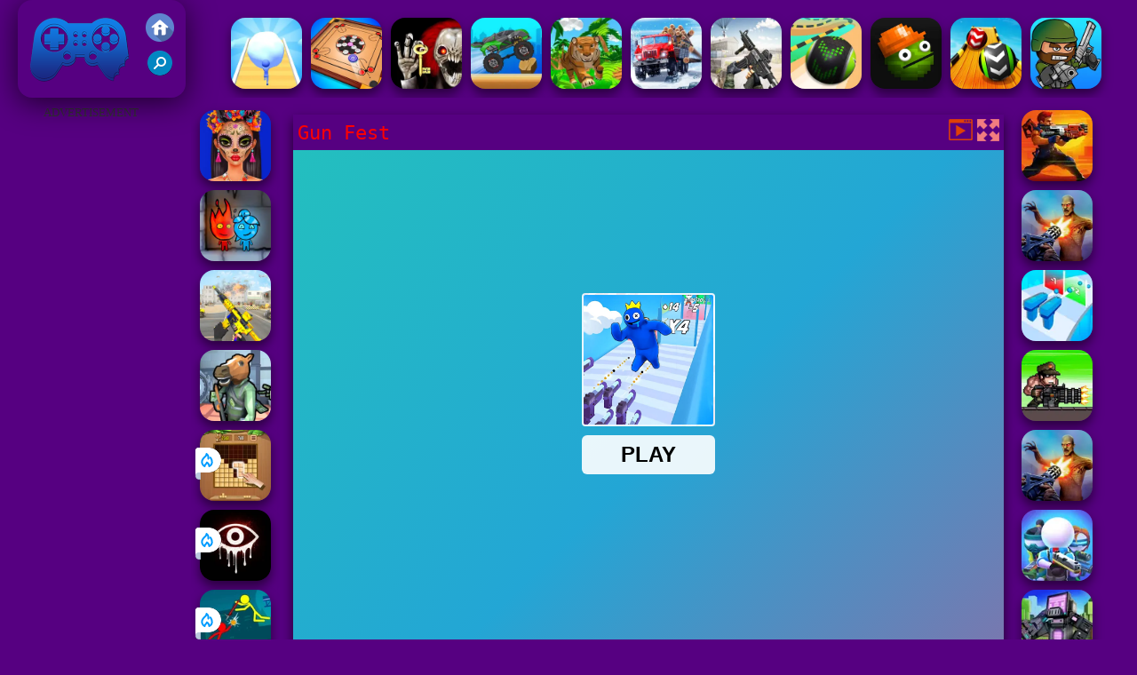

--- FILE ---
content_type: text/html; charset=UTF-8
request_url: https://www.gryfriv5.com/grazre/gun-fest
body_size: 10510
content:
<!DOCTYPE html><html lang="pl">
<head>
<meta http-equiv="Content-Type" content="text/html; charset=utf-8" />
<meta name="viewport" content="width=device-width" />
<meta http-equiv="x-dns-prefetch-control" content="on" />
<title>GUN FEST - Gry Friv 5</title><meta name="description" content="Graj w darmowe Gun Fest na GryFriv5.com. Gry Friv 5 mamy podobne gry: Get a cool gun, Offline FPS Royale, Sprunki, Dead Zone Adventure, !" /><meta name="keywords" content="Gun Fest, Friv Gun Fest, Darmowe Gun Fest, Friv 5, Gry Friv 5" /><meta property="og:title" content="Gun Fest  - Gry Friv 5" />
	<meta property="og:url" content="https://www.gryfriv5.com/grazre/gun-fest" />
	<meta property="og:type" content="webiste" />
	<meta property="og:image" content="https://www.gryfriv5.com/games/images/gun-fest.webp" />
	<meta property="article:tag" content="Gry Zręcznościowe" />
	<meta property="og:site_name" content="Gry Friv 5, Gry Online, Friv 5" />
	<meta property="og:description" content="Graj w darmowe Gun Fest na GryFriv5.com. Gry Friv 5 mamy podobne gry: Bleach Vs Naruto 2.6, Ramp Car Jumping, Venge.io, Dude Theft Auto, !" /><meta name="google-site-verification" content="bhc9KyUxNB4HFFiHljup5cLUcZUH7NslnEOCOOlYV3Y">
<script async src="https://pagead2.googlesyndication.com/pagead/js/adsbygoogle.js?client=ca-pub-8456640771941278"  crossorigin="anonymous"></script><script type="text/javascript">
SITE_URL = 'https://www.gryfriv5.com';
TEMPLATE_URL = '/templates/silk';
AD_COUNTDOWN = '15';
SEO_ON = '3';
USER_IS_ADMIN = '0';
COMMENT_POINTS = 10;
POST_POINTS = 10;
TOPIC_POINTS = 20;NEW_PMS = 0; NEW_FRS = 0; N_NEW_TOPIC = 0;ID = '6370';DELETE_FRIEND_CONFIRM = 'Are you sure you want to delete this friend?';UNFRIENDED = 'Friend removed';REQUEST_SENT = 'Request sent';CHALLENGE_A_FRIEND = 'Challenge a friend';CHALLENGE_SUBMITTED = 'Challenge sent';CHALLENGE_ANOTHER = 'Challenge another friend';GAME_FAVOURITE = 'Favourite';GAME_UNFAVOURITE = 'Unfavourite';FILL_IN_FORM = 'Please make sure you\'ve filled in the required fields';N_COMMENT_FAST = 'Please wait at least 60 seconds between comments';N_POINTS_EARNED1 = 'You earned';N_POINTS_EARNED2 = 'points';N_POINTS_EARNED_COMMENT = 'for posting a comment';N_ONE_NEW_PM = 'You have a new private message';N_MULTIPLE_NEW_PMS1 = 'You have';N_MULTIPLE_NEW_PMS2 = 'unread private messages';N_ONE_NEW_FR = 'You have a new friend request';N_MULTIPLE_NEW_FRS1 = 'You have';N_MULTIPLE_NEW_FRS2 = 'new friend requests';N_VIEW = 'View';window.setTimeout('GameAddPlay(6370)', 10000);
window.setTimeout('UserAddPlay()', 120000);
</script>
<script type="text/javascript" src="https://www.gryfriv5.com/includes/jquery-1.8.2.js"></script>
<script type="text/javascript" src="https://www.gryfriv5.com/includes/avarcade.js"></script>
<link rel="alternate" type="application/rss+xml" title="https://www.gryfriv5.com" href="https://www.gryfriv5.com/rss.php" />
<link rel="shortcut icon" href="https://www.gryfriv5.com/favicon.ico" type="image/x-icon" />
<link rel="icon" href="https://www.gryfriv5.com/favicon.ico" type="image/x-icon" />
<link rel="stylesheet" type="text/css" href="https://www.gryfriv5.com/templates/silk/style_viewgames.css" /><link rel="stylesheet" type="text/css" href="https://www.gryfriv5.com/templates/silk/phucviet_view.css" /><link rel="stylesheet" type="text/css" href="https://www.gryfriv5.com/templates/silk/cookieconsent.min.css" />
<link href="https://fonts.googleapis.com/css?family=Roboto|EB+Garamond|PT+Serif&display=swap" rel="stylesheet">
<!--java add from this-->
</head>
<body><div id="play"><div style="min-height: 90px;overflow:hidden;display: inline-block;">
<div class="header-game-logo"><div class="header-logo"><a href="https://www.gryfriv5.com/" title="Gry Friv 5"><img src="https://www.gryfriv5.com/templates/silk/images/logo.png">Gry Friv 5</a></div>
<div class="header-logo-search"><div class="home-mobile"><a href="https://www.gryfriv5.com/" title="Friv 5"><img src="https://www.gryfriv5.com/templates/silk/images/home-mobile.png"></a></div><div class="search-mobile"><button type="button" style="background: none;border: none;" id="myBtn1" class="butt1"><img src="https://www.gryfriv5.com/templates/silk/images/search-mobile.png"></button></div></div></div><div class="header-4" style="margin-bottom: 0px;margin-top: 10px;height: 100px;"><div class="home_game_image_featured"><a href="https://www.gryfriv5.com/grazre/wyscig-kuli-snieznej-w-3d" title="Wyścig Kuli Śnieżnej w 3D"><img class="home_game_image_featured_thum_image" src="https://www.gryfriv5.com/games/images/wyscig-kuli-snieznej-w-3d.webp" /><div class="title_game">Wyścig Kuli Śnieżnej w 3D</div></a></div><div class="home_game_image_featured"><a href="https://www.gryfriv5.com/grazre/carrom-pool" title="Carrom Pool"><img class="home_game_image_featured_thum_image" src="https://www.gryfriv5.com/games/images/carrom-pool.webp" /><div class="title_game">Carrom Pool</div></a></div><div class="home_game_image_featured"><a href="https://www.gryfriv5.com/graakc/ucieczka-duchow-3d" title="Ucieczka Duchów 3D"><img class="home_game_image_featured_thum_image" src="https://www.gryfriv5.com/games/images/ucieczka-duchow-3d.webp" /><div class="title_game">Ucieczka Duchów 3D</div></a></div><div class="home_game_image_featured"><a href="https://www.gryfriv5.com/grawys/szalona-jazda-ciezarowka" title="Szalona Jazda Ciężarówką"><img class="home_game_image_featured_thum_image" src="https://www.gryfriv5.com/games/images/szalona-jazda-ciezarowka.webp" /><div class="title_game">Szalona Jazda Ciężarówką</div></a></div><div class="home_game_image_featured"><a href="https://www.gryfriv5.com/graakc/hunting-simulator" title="Hunting Simulator"><img class="home_game_image_featured_thum_image" src="https://www.gryfriv5.com/games/images21/hunting-simulator.webp" /><div class="title_game">Hunting Simulator</div></a></div><div class="home_game_image_featured"><a href="https://www.gryfriv5.com/grawys/kierowca-ciezarowki-zasniezone-drogi" title="Kierowca ciezarowki Zasniezone drogi"><img class="home_game_image_featured_thum_image" src="https://www.gryfriv5.com/games/images21/kierowca-ciezarowki-zasniezone-drogi.webp" /><div class="title_game">Kierowca ciezarowki Zasniezone drogi</div></a></div><div class="home_game_image_featured"><a href="https://www.gryfriv5.com/graakc/command-strike-fps" title="Command Strike FPS"><img class="home_game_image_featured_thum_image" src="https://www.gryfriv5.com/games/images21/command-strike-fps.webp" /><div class="title_game">Command Strike FPS</div></a></div><div class="home_game_image_featured"><a href="https://www.gryfriv5.com/grawys/going-balls-adventure-2" title="Going Balls Adventure 2"><img class="home_game_image_featured_thum_image" src="https://www.gryfriv5.com/games/images2024/going-balls-adventure-2.webp" /><div class="title_game">Going Balls Adventure 2</div></a></div><div class="home_game_image_featured"><a href="https://www.gryfriv5.com/graakc/melon-sandbox" title="Melon Sandbox"><img class="home_game_image_featured_thum_image" src="https://www.gryfriv5.com/games/images2025/melon-sandbox.webp" /><div class="title_game">Melon Sandbox</div></a></div><div class="home_game_image_featured"><a href="https://www.gryfriv5.com/grawys/sky-balls-3d" title="Sky Balls 3D"><img class="home_game_image_featured_thum_image" src="https://www.gryfriv5.com/games/images/sky-balls-3d.webp" /><div class="title_game">Sky Balls 3D</div></a></div><div class="home_game_image_featured"><a href="https://www.gryfriv5.com/graakc/gry-imprezowe--bitwa-mini-strzelanek" title="Gry Imprezowe: Bitwa Mini Strzelanek"><img class="home_game_image_featured_thum_image" src="https://www.gryfriv5.com/games/images/gry-imprezowe--bitwa-mini-strzelanek.webp" /><div class="title_game">Gry Imprezowe: Bitwa Mini Strzelanek</div></a></div><div class="home_game_image_featured"><a href="https://www.gryfriv5.com/grastr/aod-art-of-defense-2" title="AOD - Art Of Defense"><img class="home_game_image_featured_thum_image" src="https://www.gryfriv5.com/games/images2025/aod-art-of-defense.webp" /><div class="title_game">AOD - Art Of Defense</div></a></div><div class="home_game_image_featured"><a href="https://www.gryfriv5.com/graakc/zombie-derby-2-2" title="Zombie Derby 2"><img class="home_game_image_featured_thum_image" src="https://www.gryfriv5.com/games/images2025/zombie-derby-2.webp" /><div class="title_game">Zombie Derby 2</div></a></div><div class="home_game_image_featured"><a href="https://www.gryfriv5.com/grawys/fall-friends-challenge" title="Fall Friends Challenge"><img class="home_game_image_featured_thum_image" src="https://www.gryfriv5.com/games/images/fall-friends-challenge.webp" /><div class="title_game">Fall Friends Challenge</div></a></div><div class="home_game_image_featured"><a href="https://www.gryfriv5.com/grawys/szalone-wyscigi-monster-truckow" title="Szalone Wyścigi Monster Trucków"><img class="home_game_image_featured_thum_image" src="https://www.gryfriv5.com/games/images/szalone-wyscigi-monster-truckow.webp" /><div class="title_game">Szalone Wyścigi Monster Trucków</div></a></div><div class="home_game_image_featured"><a href="https://www.gryfriv5.com/graakc/poppy-playtime-online-edition" title="Poppy Playtime Online Edition"><img class="home_game_image_featured_thum_image" src="https://www.gryfriv5.com/games/images21/poppy-playtime-online-edition.webp" /><div class="title_game">Poppy Playtime Online Edition</div></a></div><div class="home_game_image_featured"><a href="https://www.gryfriv5.com/graakc/stick-merge-halloween" title="Stick Merge Halloween"><img class="home_game_image_featured_thum_image" src="https://www.gryfriv5.com/games/images/stick-merge-halloween.webp" /><div class="title_game">Stick Merge Halloween</div></a></div><div class="home_game_image_featured"><a href="https://www.gryfriv5.com/graakc/strike-breakout" title="Strike Breakout"><img class="home_game_image_featured_thum_image" src="https://www.gryfriv5.com/games/images/strike-breakout.webp" /><div class="title_game">Strike Breakout</div></a></div></div></div>
<div id="content-game">
<div id="right-ads"><p style="text-align: center; color: #333; padding: 5px 0px 5px 0px; font-size: 13px;">ADVERTISEMENT</p>
<script async src="https://pagead2.googlesyndication.com/pagead/js/adsbygoogle.js?client=ca-pub-8456640771941278"
     crossorigin="anonymous"></script>
<!-- 160x600 -->
<ins class="adsbygoogle"
     style="display:inline-block;width:160px;height:600px"
     data-ad-client="ca-pub-8456640771941278"
     data-ad-slot="5639107740"></ins>
<script>
     (adsbygoogle = window.adsbygoogle || []).push({});
</script></div>		   
<div id="panel-left"><div class="keyboard"><div class="home_game_image_featured"><a href="https://www.gryfriv5.com/gradzi/halloween-makeup-trends" title="Halloween Makeup Trends"><img class="home_game_image_featured_thum_image" src="https://www.gryfriv5.com/games/images/halloween-makeup-trends.webp" /><div class="title_game">Halloween Makeup Trends</div></a></div><div class="home_game_image_featured"><a href="https://www.gryfriv5.com/grazre/fireboy-watergirl-6--fairy-tales" title="Fireboy & Watergirl 6: Fairy Tales"><img class="home_game_image_featured_thum_image" src="https://www.gryfriv5.com/games/images21/fireboy-&-watergirl-6-fairy-tales.webp" /><div class="title_game">Fireboy & Watergirl 6: Fairy Tales</div></a></div><div class="home_game_image_featured"><a href="https://www.gryfriv5.com/graakc/gry-strzelankowe-z-uzyciem-broni-palnej-w-3d" title="Gry Strzelankowe z Użyciem Broni Palnej w 3D"><img class="home_game_image_featured_thum_image" src="https://www.gryfriv5.com/games/images/gry-strzelankowe-z-uzyciem-broni-palnej-w-3d.webp" /><div class="title_game">Gry Strzelankowe z Użyciem Broni Palnej w 3D</div></a></div><div class="home_game_image_featured"><a href="https://www.gryfriv5.com/graakc/bank-robbery" title="Bank robbery"><img class="home_game_image_featured_thum_image" src="https://www.gryfriv5.com/games/images21/bank-robbery.webp" /><div class="title_game">Bank robbery</div></a></div><div class="home_game_image_featured"><a href="https://www.gryfriv5.com/gralog/sudoku-block-puzzle" title="Sudoku Block Puzzle"><img class="home_game_image_featured_thum_image" src="https://www.gryfriv5.com/games/images2026/sudoku-block-puzzle.webp" alt="Sudoku Block Puzzle"><div class="title_game">Sudoku Block Puzzle</div><div class="icon-news"></div></a></div><div class="home_game_image_featured"><a href="https://www.gryfriv5.com/graakc/horror-eye" title="Horror Eye"><img class="home_game_image_featured_thum_image" src="https://www.gryfriv5.com/games/images2026/horror-eye.webp" alt="Horror Eye"><div class="title_game">Horror Eye</div><div class="icon-news"></div></a></div><div class="home_game_image_featured"><a href="https://www.gryfriv5.com/graakc/stick-arena-stickmen" title="Stick Arena: Stickmen"><img class="home_game_image_featured_thum_image" src="https://www.gryfriv5.com/games/images2026/stick-arena-stickmen.webp" alt="Stick Arena: Stickmen"><div class="title_game">Stick Arena: Stickmen</div><div class="icon-news"></div></a></div></div></div>		
<div id="panel-center" style="width: max-content;"><div id="top-panel-center"><div class="titulogame"><span><h1>Gun Fest</h1></span></div>    <div class="first" style="float: right;margin-top: 5px;margin-right: 5px;"><a id="toggle_fullscreen" style="background: none;border: none;"><img src="https://www.gryfriv5.com/templates/silk/images/full-screen.png"></a></div><div class="first" style="float: right;margin-top: 5px;margin-right: 5px;"><button type="button" style="background: none;border: none;" class="butt1"><img src="https://www.gryfriv5.com/templates/silk/images/video-friv.png"></button></div></div>
<div id="conteiner-panel-center"><div id="ava-game_container"><iframe src="https://html5.gamedistribution.com/7fcc0f45dca04a3891bc739a90686b31/?gd_sdk_referrer_url=https://www.gryfriv5.com/grazre/gun-fest" width="800" height="600" allowtransparency="true" frameborder="0" marginwidth="0" marginheight="0" scrolling="no" id="fullscreen"></iframe></div></div></div>		
<div class="home_game_image_featured"><a href="https://www.gryfriv5.com/graakc/gun-metal-war-2d-mobile" title="Gun Metal War 2D Mobile"><img class="home_game_image_featured_thum_image" src="https://www.gryfriv5.com/games/images21/gun-metal-war-2d-mobile.webp" /><div class="title_game">Gun Metal War 2D Mobile</div></a></div><div class="home_game_image_featured"><a href="https://www.gryfriv5.com/graakc/gun-war-z1" title="Gun War Z1"><img class="home_game_image_featured_thum_image" src="https://www.gryfriv5.com/games/images/gun-war-z1.webp" /><div class="title_game">Gun War Z1</div></a></div><div class="home_game_image_featured"><a href="https://www.gryfriv5.com/grastr/gun-evolution" title="Gun Evolution"><img class="home_game_image_featured_thum_image" src="https://www.gryfriv5.com/games/images/gun-evolution.webp" /><div class="title_game">Gun Evolution</div></a></div><div class="home_game_image_featured"><a href="https://www.gryfriv5.com/graakc/metal-guns-fury-beat-em-up" title="Metal Guns Fury Beat Em Up"><img class="home_game_image_featured_thum_image" src="https://www.gryfriv5.com/games/images21/metal-guns-fury-beat-em-up.webp" /><div class="title_game">Metal Guns Fury Beat Em Up</div></a></div><div class="home_game_image_featured"><a href="https://www.gryfriv5.com/graakc/gun-war-z-2" title="Gun War Z 2"><img class="home_game_image_featured_thum_image" src="https://www.gryfriv5.com/games/images/gun-war-z-2.webp" /><div class="title_game">Gun War Z 2</div></a></div><div class="home_game_image_featured"><a href="https://www.gryfriv5.com/grazre/gun-brothers" title="Gun Brothers"><img class="home_game_image_featured_thum_image" src="https://www.gryfriv5.com/games/images21/gun-brothers.webp" /><div class="title_game">Gun Brothers</div></a></div><div class="home_game_image_featured"><a href="https://www.gryfriv5.com/graakc/war-of-gun" title="War Of Gun"><img class="home_game_image_featured_thum_image" src="https://www.gryfriv5.com/games/images/war-of-gun.webp" /><div class="title_game">War Of Gun</div></a></div><div class="home_game_image_featured"><a href="https://www.gryfriv5.com/graakc/gun-of-janissary" title="Gun of Janissary"><img class="home_game_image_featured_thum_image" src="https://www.gryfriv5.com/games/images21/gun-of-janissary.webp" /><div class="title_game">Gun of Janissary</div></a></div><div class="home_game_image_featured"><a href="https://www.gryfriv5.com/grastr/squirt-gun-war" title="Squirt Gun War"><img class="home_game_image_featured_thum_image" src="https://www.gryfriv5.com/games/images21/squirt-gun-war.webp" /><div class="title_game">Squirt Gun War</div></a></div><div class="home_game_image_featured"><a href="https://www.gryfriv5.com/grawys/grand-extreme-racing" title="Grand Extreme Racing"><img class="home_game_image_featured_thum_image" src="https://www.gryfriv5.com/games/images21/grand-extreme-racing.webp" alt="Grand Extreme Racing"><div class="title_game">Grand Extreme Racing</div></a></div><div class="home_game_image_featured"><a href="https://www.gryfriv5.com/gralog/vegamix-da-vinci-puzzles" title="VegaMix Da Vinci Puzzles"><img class="home_game_image_featured_thum_image" src="https://www.gryfriv5.com/games/images2026/vegamix-da-vinci-puzzles.webp" alt="VegaMix Da Vinci Puzzles"><div class="title_game">VegaMix Da Vinci Puzzles</div></a></div><div class="home_game_image_featured"><a href="https://www.gryfriv5.com/grawys/crazy-tunnel" title="Crazy Tunnel"><img class="home_game_image_featured_thum_image" src="https://www.gryfriv5.com/games/images2026/crazy-tunnel.webp" alt="Crazy Tunnel"><div class="title_game">Crazy Tunnel</div></a></div><div class="home_game_image_featured"><a href="https://www.gryfriv5.com/graakc/99-nights-in-the-forest-horror-multiplayer" title="99 Nights in the Forest - Horror Multiplayer"><img class="home_game_image_featured_thum_image" src="https://www.gryfriv5.com/games/images2026/99-nights-in-the-forest-horror-multiplayer.webp" alt="99 Nights in the Forest - Horror Multiplayer"><div class="title_game">99 Nights in the Forest - Horror Multiplayer</div></a></div><div class="home_game_image_featured"><a href="https://www.gryfriv5.com/grawys/challenger-city-driver" title="Challenger City Driver"><img class="home_game_image_featured_thum_image" src="https://www.gryfriv5.com/games/images2026/challenger-city-driver.webp" alt="Challenger City Driver"><div class="title_game">Challenger City Driver</div></a></div><div class="home_game_image_featured"><a href="https://www.gryfriv5.com/gralog/arrow-escape-puzzle" title="Arrow Escape: Puzzle"><img class="home_game_image_featured_thum_image" src="https://www.gryfriv5.com/games/images2026/arrow-escape-puzzle.webp" alt="Arrow Escape: Puzzle"><div class="title_game">Arrow Escape: Puzzle</div></a></div><div class="home_game_image_featured"><a href="https://www.gryfriv5.com/graakc/granny-in-five-nights-redemption" title="Granny in Five Nights Redemption"><img class="home_game_image_featured_thum_image" src="https://www.gryfriv5.com/games/images2026/granny-in-five-nights-redemption.webp" alt="Granny in Five Nights Redemption"><div class="title_game">Granny in Five Nights Redemption</div></a></div><div class="home_game_image_featured" id="header-game1-left" style="margin-top:20px;"><p style="text-align: center; color: #333; padding: 5px 0px 5px 0px; font-size: 13px;">ADVERTISEMENT</p>
<script async src="https://pagead2.googlesyndication.com/pagead/js/adsbygoogle.js?client=ca-pub-8456640771941278"
     crossorigin="anonymous"></script>
<!-- 336x250 -->
<ins class="adsbygoogle"
     style="display:block"
     data-ad-client="ca-pub-8456640771941278"
     data-ad-slot="3174378891"
     data-ad-format="auto"
     data-full-width-responsive="true"></ins>
<script>
     (adsbygoogle = window.adsbygoogle || []).push({});
</script></div><div class="home_game_image_featured"><a href="https://www.gryfriv5.com/grazre/worms-zone-a-slithery-snake" title="Worms Zone a Slithery Snake"><img class="home_game_image_featured_thum_image" src="https://www.gryfriv5.com/games/images/worms-zone-a-slithery-snake.webp" alt="Worms Zone a Slithery Snake"><div class="title_game">Worms Zone a Slithery Snake</div></a></div><div class="home_game_image_featured"><a href="https://www.gryfriv5.com/grastr/bloxd-io-2" title="Bloxd.io 2"><img class="home_game_image_featured_thum_image" src="https://www.gryfriv5.com/games/images2024/bloxd-io-2.webp" alt="Bloxd.io 2"><div class="title_game">Bloxd.io 2</div></a></div><div class="home_game_image_featured"><a href="https://www.gryfriv5.com/grastr/plants-vs-zombies-war" title="Plants Vs Zombies War"><img class="home_game_image_featured_thum_image" src="https://www.gryfriv5.com/games/images/plants-vs-zombies-war.webp" alt="Plants Vs Zombies War"><div class="title_game">Plants Vs Zombies War</div></a></div><div class="home_game_image_featured"><a href="https://www.gryfriv5.com/grazre/crowd-run-3d" title="Crowd Run 3D"><img class="home_game_image_featured_thum_image" src="https://www.gryfriv5.com/games/images21/crowd-run-3d.webp" alt="Crowd Run 3D"><div class="title_game">Crowd Run 3D</div></a></div><div class="home_game_image_featured"><a href="https://www.gryfriv5.com/grawys/traffic-tour" title="Traffic Tour"><img class="home_game_image_featured_thum_image" src="https://www.gryfriv5.com/games/images21/traffic-tour.webp" alt="Traffic Tour"><div class="title_game">Traffic Tour</div></a></div><div class="home_game_image_featured"><a href="https://www.gryfriv5.com/grastr/mini-golf-club" title="Mini Golf Club"><img class="home_game_image_featured_thum_image" src="https://www.gryfriv5.com/games/images21/mini-golf-club.webp" alt="Mini Golf Club"><div class="title_game">Mini Golf Club</div></a></div><div class="home_game_image_featured"><a href="https://www.gryfriv5.com/gralog/wieza-babelkowa-3d" title="Wieża Bąbelkowa 3D"><img class="home_game_image_featured_thum_image" src="https://www.gryfriv5.com/games/images2024/wieza-babelkowa-3d.webp" alt="Wieża Bąbelkowa 3D"><div class="title_game">Wieża Bąbelkowa 3D</div></a></div><div class="home_game_image_featured"><a href="https://www.gryfriv5.com/graspo/basketball-stars" title="Basketball Stars"><img class="home_game_image_featured_thum_image" src="https://www.gryfriv5.com/games/images/basketball-stars-200.webp" alt="Basketball Stars"><div class="title_game">Basketball Stars</div></a></div><div class="home_game_image_featured"><a href="https://www.gryfriv5.com/grastr/aod-art-of-defense-2" title="AOD - Art Of Defense"><img class="home_game_image_featured_thum_image" src="https://www.gryfriv5.com/games/images2025/aod-art-of-defense.webp" alt="AOD - Art Of Defense"><div class="title_game">AOD - Art Of Defense</div></a></div><div class="home_game_image_featured"><a href="https://www.gryfriv5.com/gralog/fish-story-2" title="Fish Story 2"><img class="home_game_image_featured_thum_image" src="https://www.gryfriv5.com/games/images/fish-story-2.webp" alt="Fish Story 2"><div class="title_game">Fish Story 2</div></a></div><div class="home_game_image_featured"><a href="https://www.gryfriv5.com/gralog/butterfly-connect" title="Butterfly Connect"><img class="home_game_image_featured_thum_image" src="https://www.gryfriv5.com/games/images/butterfly-connect.webp" alt="Butterfly Connect"><div class="title_game">Butterfly Connect</div></a></div><div class="home_game_image_featured"><a href="https://www.gryfriv5.com/grastr/bad-ice-cream-3-html5" title="Bad Ice Cream 3 html5"><img class="home_game_image_featured_thum_image" src="https://www.gryfriv5.com/games/images21/bad-ice-cream-3-html5.webp" alt="Bad Ice Cream 3 html5"><div class="title_game">Bad Ice Cream 3 html5</div></a></div><div class="home_game_image_featured"><a href="https://www.gryfriv5.com/grazre/murder-mafia" title="Murder Mafia"><img class="home_game_image_featured_thum_image" src="https://www.gryfriv5.com/games/images/murder-mafia.webp" alt="Murder Mafia"><div class="title_game">Murder Mafia</div></a></div><div class="home_game_image_featured"><a href="https://www.gryfriv5.com/graakc/stickman-duel-battle" title="Stickman Duel Battle"><img class="home_game_image_featured_thum_image" src="https://www.gryfriv5.com/games/images21/stickman-duel-battle.webp" alt="Stickman Duel Battle"><div class="title_game">Stickman Duel Battle</div></a></div><div class="home_game_image_featured"><a href="https://www.gryfriv5.com/grawys/fury-chase-2" title="Fury Chase 2"><img class="home_game_image_featured_thum_image" src="https://www.gryfriv5.com/games/images2025/fury-chase-2.webp" alt="Fury Chase 2"><div class="title_game">Fury Chase 2</div></a></div><div class="home_game_image_featured"><a href="https://www.gryfriv5.com/graspo/cool-archer" title="Cool Archer"><img class="home_game_image_featured_thum_image" src="https://www.gryfriv5.com/games/images21/cool-archer.webp" alt="Cool Archer"><div class="title_game">Cool Archer</div></a></div><div class="home_game_image_featured"><a href="https://www.gryfriv5.com/graakc/side-effects" title="Side Effects"><img class="home_game_image_featured_thum_image" src="https://www.gryfriv5.com/games/images2025/side-effects.webp" alt="Side Effects"><div class="title_game">Side Effects</div></a></div><div class="home_game_image_featured"><a href="https://www.gryfriv5.com/grawys/moto-traffic-rider" title="Moto Traffic Rider"><img class="home_game_image_featured_thum_image" src="https://www.gryfriv5.com/games/images2025/moto-traffic-rider.webp" alt="Moto Traffic Rider"><div class="title_game">Moto Traffic Rider</div></a></div><div class="home_game_image_featured"><a href="https://www.gryfriv5.com/grawys/shortcut-run-3d-online" title="Shortcut Run 3D Online"><img class="home_game_image_featured_thum_image" src="https://www.gryfriv5.com/games/images/shortcut-run-3d-online.webp" alt="Shortcut Run 3D Online"><div class="title_game">Shortcut Run 3D Online</div></a></div><div class="home_game_image_featured"><a href="https://www.gryfriv5.com/gradzi/sprunki-challenge" title="Sprunki Challenge"><img class="home_game_image_featured_thum_image" src="https://www.gryfriv5.com/games/images2024/sprunki-challenge.webp" alt="Sprunki Challenge"><div class="title_game">Sprunki Challenge</div></a></div><div class="home_game_image_featured"><a href="https://www.gryfriv5.com/graspo/table-tennis-world-tour" title="Table Tennis World Tour"><img class="home_game_image_featured_thum_image" src="https://www.gryfriv5.com/games/images/table-tennis-world-tour.webp" alt="Table Tennis World Tour"><div class="title_game">Table Tennis World Tour</div></a></div><div class="home_game_image_featured"><a href="https://www.gryfriv5.com/graakc/fragen" title="FRAGEN"><img class="home_game_image_featured_thum_image" src="https://www.gryfriv5.com/games/images2025/fragen.webp" alt="FRAGEN"><div class="title_game">FRAGEN</div></a></div><div class="home_game_image_featured"><a href="https://www.gryfriv5.com/gradzi/bitlife-life-simulator" title="BitLife - Life Simulator"><img class="home_game_image_featured_thum_image" src="https://www.gryfriv5.com/games/images2025/bitlife-life-simulator.webp" alt="BitLife - Life Simulator"><div class="title_game">BitLife - Life Simulator</div></a></div><div class="home_game_image_featured"><a href="https://www.gryfriv5.com/graakc/subway-clash-2" title="Subway Clash 2"><img class="home_game_image_featured_thum_image" src="https://www.gryfriv5.com/games/images21/subway-clash-2.webp" alt="Subway Clash 2"><div class="title_game">Subway Clash 2</div></a></div><div class="home_game_image_featured"><a href="https://www.gryfriv5.com/gralog/bubble-shooter-temple-jewels" title="Bubble Shooter Temple Jewels"><img class="home_game_image_featured_thum_image" src="https://www.gryfriv5.com/games/images2025/bubble-shooter-temple-jewels.webp" alt="Bubble Shooter Temple Jewels"><div class="title_game">Bubble Shooter Temple Jewels</div></a></div><div class="home_game_image_featured"><a href="https://www.gryfriv5.com/gradzi/tb-world-free" title="TB World Free"><img class="home_game_image_featured_thum_image" src="https://www.gryfriv5.com/games/images2025/tb-world-free.webp" alt="TB World Free"><div class="title_game">TB World Free</div></a></div><div id="parent"><div class="game fimg"><a href="https://www.gryfriv5.com/graakc/dead-zone-adventure"><div><img src="https://www.gryfriv5.com/games/images/dead-zone-adventure.webp" alt="Dead Zone Adventure" class="gesh x_sf1"></div><div class="title_game" style="border-radius: 8%;">Dead Zone Adventure</div></a></div><div class="game fimg"><a href="https://www.gryfriv5.com/grazre/wyscig-kuli-snieznej-w-3d"><div><img src="https://www.gryfriv5.com/games/images/wyscig-kuli-snieznej-w-3d.webp" alt="Wyścig Kuli Śnieżnej w 3D" class="gesh x_sf1"></div><div class="title_game" style="border-radius: 8%;">Wyścig Kuli Śnieżnej w 3D</div></a></div><div class="game img"><a  href="https://www.gryfriv5.com/gralog/find-a-difference"><div><img src="https://www.gryfriv5.com/games/images21/find-a-difference.webp" alt="Find A Difference" class="gesh x_sf1"></div><div class="title_game">Find A Difference</div></a></div><div class="game img"><a  href="https://www.gryfriv5.com/graakc/dude-theft-auto"><div><img src="https://www.gryfriv5.com/games/images2025/dude-theft-auto.webp" alt="Dude Theft Auto" class="gesh x_sf1"></div><div class="title_game">Dude Theft Auto</div></a></div><div class="game fimg"><a href="https://www.gryfriv5.com/graspo/bilard-8-bil"><div><img src="https://www.gryfriv5.com/games/images2024/bilard-8-bil.webp" alt="Bilard 8 Bil" class="gesh x_sf1"></div><div class="title_game" style="border-radius: 8%;">Bilard 8 Bil</div></a></div><div class="game fimg"><a href="https://www.gryfriv5.com/grazre/vex-9"><div><img src="https://www.gryfriv5.com/games/images2025/vex-9.webp" alt="Vex 9" class="gesh x_sf1"></div><div class="title_game" style="border-radius: 8%;">Vex 9</div></a></div><div class="game fimg"><a href="https://www.gryfriv5.com/graakc/warfront"><div><img src="https://www.gryfriv5.com/games/images2025/warfront.webp" alt="Warfront" class="gesh x_sf1"></div><div class="title_game" style="border-radius: 8%;">Warfront</div></a></div><div class="game fimg"><a href="https://www.gryfriv5.com/grazre/worms-zone-a-slithery-snake"><div><img src="https://www.gryfriv5.com/games/images/worms-zone-a-slithery-snake.webp" alt="Worms Zone a Slithery Snake" class="gesh x_sf1"></div><div class="title_game" style="border-radius: 8%;">Worms Zone a Slithery Snake</div></a></div><div class="game img"><a  href="https://www.gryfriv5.com/graspo/basketball-superstars"><div><img src="https://www.gryfriv5.com/games/images2025/basketball-superstars.webp" alt="Basketball Superstars" class="gesh x_sf1"></div><div class="title_game">Basketball Superstars</div></a></div><div class="game fimg"><a href="https://www.gryfriv5.com/grastr/aod-art-of-defense-2"><div><img src="https://www.gryfriv5.com/games/images2025/aod-art-of-defense.webp" alt="AOD - Art Of Defense" class="gesh x_sf1"></div><div class="title_game" style="border-radius: 8%;">AOD - Art Of Defense</div></a></div><div class="game fimg"><a href="https://www.gryfriv5.com/grawys/super-stunt-car-7"><div><img src="https://www.gryfriv5.com/games/images/super-stunt-car-7.webp" alt="Super Stunt car 7" class="gesh x_sf1"></div><div class="title_game" style="border-radius: 8%;">Super Stunt car 7</div></a></div><div class="game img"><a  href="https://www.gryfriv5.com/grawys/escape-road"><div><img src="https://www.gryfriv5.com/games/images2025/escape-road.webp" alt="Escape Road" class="gesh x_sf1"></div><div class="title_game">Escape Road</div></a></div><div class="game fimg"><a href="https://www.gryfriv5.com/grawys/moto-x3m"><div><img src="https://www.gryfriv5.com/games/images2025/moto-x3m.webp" alt="Moto X3M" class="gesh x_sf1"></div><div class="title_game" style="border-radius: 8%;">Moto X3M</div></a></div><div class="game img"><a  href="https://www.gryfriv5.com/gralog/zumba-classic"><div><img src="https://www.gryfriv5.com/games/images21/zumba-classic.webp" alt="Zumba Classic" class="gesh x_sf1"></div><div class="title_game">Zumba Classic</div></a></div><div class="game fimg"><a href="https://www.gryfriv5.com/grastr/worms-zone"><div><img src="https://www.gryfriv5.com/games/images21/worms-zone.webp" alt="Worms Zone" class="gesh x_sf1"></div><div class="title_game" style="border-radius: 8%;">Worms Zone</div></a></div><div class="game img"><a  href="https://www.gryfriv5.com/grawys/moto-rider-go"><div><img src="https://www.gryfriv5.com/games/images21/moto-rider-go.webp" alt="Moto Rider GO" class="gesh x_sf1"></div><div class="title_game">Moto Rider GO</div></a></div><div class="game img"><a  href="https://www.gryfriv5.com/gralog/eksplozja-blokow"><div><img src="https://www.gryfriv5.com/games/images/eksplozja-blokow.webp" alt="Eksplozja Bloków" class="gesh x_sf1"></div><div class="title_game">Eksplozja Bloków</div></a></div><div class="game img"><a  href="https://www.gryfriv5.com/gralog/tropical-match-2"><div><img src="https://www.gryfriv5.com/games/images2025/tropical-match-2.webp" alt="Tropical Match 2" class="gesh x_sf1"></div><div class="title_game">Tropical Match 2</div></a></div><div class="game fimg"><a href="https://www.gryfriv5.com/graakc/vortex-9"><div><img src="https://www.gryfriv5.com/games/images21/vortex-9.webp" alt="Vortex 9" class="gesh x_sf1"></div><div class="title_game" style="border-radius: 8%;">Vortex 9</div></a></div><div class="game img"><a  href="https://www.gryfriv5.com/graakc/noob-sniper-3d"><div><img src="https://www.gryfriv5.com/games/images2025/noob-sniper-3d.webp" alt="Noob Sniper 3D" class="gesh x_sf1"></div><div class="title_game">Noob Sniper 3D</div></a></div><div class="game fimg"><a href="https://www.gryfriv5.com/graakc/half-life-online"><div><img src="https://www.gryfriv5.com/games/images2025/half-life-online.webp" alt="Half Life Online" class="gesh x_sf1"></div><div class="title_game" style="border-radius: 8%;">Half Life Online</div></a></div><div class="game img"><a  href="https://www.gryfriv5.com/grastr/bomb-it-7-html5"><div><img src="https://www.gryfriv5.com/games/images/bomb-it-7-html5-200.webp" alt="Bomb It 7 Html5" class="gesh x_sf1"></div><div class="title_game">Bomb It 7 Html5</div></a></div><div class="game fimg"><a href="https://www.gryfriv5.com/gralog/butterfly"><div><img src="https://www.gryfriv5.com/games/images/butterfly.webp" alt="ButterFly" class="gesh x_sf1"></div><div class="title_game" style="border-radius: 8%;">ButterFly</div></a></div><div class="game img"><a  href="https://www.gryfriv5.com/grawys/mx-offroad-mountain-bike"><div><img src="https://www.gryfriv5.com/games/images/mx-offroad-mountain-bike.webp" alt="MX OffRoad Mountain Bike" class="gesh x_sf1"></div><div class="title_game">MX OffRoad Mountain Bike</div></a></div><div class="game img"><a  href="https://www.gryfriv5.com/grastr/archer-ragdoll"><div><img src="https://www.gryfriv5.com/games/images2026/archer-ragdoll.webp" alt="Archer Ragdoll" class="gesh x_sf1"></div><div class="title_game">Archer Ragdoll</div></a></div><div class="game img"><a  href="https://www.gryfriv5.com/graakc/bank-robbery--escape"><div><img src="https://www.gryfriv5.com/games/images2025/bank-robbery--escape.webp" alt="Bank Robbery: Escape" class="gesh x_sf1"></div><div class="title_game">Bank Robbery: Escape</div></a></div><div class="game img"><a  href="https://www.gryfriv5.com/grazre/fruit-ninja-vr"><div><img src="https://www.gryfriv5.com/games/images/fruit-ninja-vr.webp" alt="Fruit Ninja VR" class="gesh x_sf1"></div><div class="title_game">Fruit Ninja VR</div></a></div><div class="game fimg"><a href="https://www.gryfriv5.com/gradzi/steal-brainrot-duel"><div><img src="https://www.gryfriv5.com/games/images2025/steal-brainrot-duel.webp" alt="Steal Brainrot Duel" class="gesh x_sf1"></div><div class="title_game" style="border-radius: 8%;">Steal Brainrot Duel</div></a></div><div class="game fimg"><a href="https://www.gryfriv5.com/grazre/geometry-vibes-x-ball"><div><img src="https://www.gryfriv5.com/games/images2025/geometry-vibes-x-ball.webp" alt="Geometry Vibes X-Ball" class="gesh x_sf1"></div><div class="title_game" style="border-radius: 8%;">Geometry Vibes X-Ball</div></a></div><div class="game img"><a  href="https://www.gryfriv5.com/grazre/steal-a-brainrot-arena-67"><div><img src="https://www.gryfriv5.com/games/images2026/steal-a-brainrot-arena-67.webp" alt="Steal a Brainrot Arena 67" class="gesh x_sf1"></div><div class="title_game">Steal a Brainrot Arena 67</div></a></div><div class="game img"><a  href="https://www.gryfriv5.com/graakc/special-strike-operations"><div><img src="https://www.gryfriv5.com/games/images/special-strike-operations.webp" alt="Special Strike Operations" class="gesh x_sf1"></div><div class="title_game">Special Strike Operations</div></a></div><div class="game img"><a  href="https://www.gryfriv5.com/grastr/mini-golf-club"><div><img src="https://www.gryfriv5.com/games/images21/mini-golf-club.webp" alt="Mini Golf Club" class="gesh x_sf1"></div><div class="title_game">Mini Golf Club</div></a></div><div class="game fimg"><a href="https://www.gryfriv5.com/gralog/wieza-babelkowa-3d"><div><img src="https://www.gryfriv5.com/games/images2024/wieza-babelkowa-3d.webp" alt="Wieża Bąbelkowa 3D" class="gesh x_sf1"></div><div class="title_game" style="border-radius: 8%;">Wieża Bąbelkowa 3D</div></a></div><div class="game img"><a  href="https://www.gryfriv5.com/grawys/monster-reform"><div><img src="https://www.gryfriv5.com/games/images21/monster-reform.webp" alt="Monster Reform" class="gesh x_sf1"></div><div class="title_game">Monster Reform</div></a></div><div class="game img"><a  href="https://www.gryfriv5.com/graakc/obby-escape--prison-rat-dance"><div><img src="https://www.gryfriv5.com/games/images2025/obby-escape--prison-rat-dance.webp" alt="Obby Escape: Prison Rat Dance" class="gesh x_sf1"></div><div class="title_game">Obby Escape: Prison Rat Dance</div></a></div><div class="game img"><a  href="https://www.gryfriv5.com/grawys/slope-city-2"><div><img src="https://www.gryfriv5.com/games/images21/slope-city-2.webp" alt="Slope City 2" class="gesh x_sf1"></div><div class="title_game">Slope City 2</div></a></div><div class="game fimg"><a href="https://www.gryfriv5.com/gralog/tropikalne-dopasowanie"><div><img src="https://www.gryfriv5.com/games/images/tropikalne-dopasowanie.webp" alt="Tropikalne Dopasowanie" class="gesh x_sf1"></div><div class="title_game" style="border-radius: 8%;">Tropikalne Dopasowanie</div></a></div><div class="game fimg"><a href="https://www.gryfriv5.com/graspo/baseball-bros"><div><img src="https://www.gryfriv5.com/games/images2026/baseball-bros.webp" alt="Baseball Bros" class="gesh x_sf1"></div><div class="title_game" style="border-radius: 8%;">Baseball Bros</div></a></div><div class="game fimg"><a href="https://www.gryfriv5.com/grazre/jungle-run-oz"><div><img src="https://www.gryfriv5.com/games/images21/jungle-run-oz.webp" alt="Jungle Run OZ" class="gesh x_sf1"></div><div class="title_game" style="border-radius: 8%;">Jungle Run OZ</div></a></div><div class="game img"><a  href="https://www.gryfriv5.com/grazre/om-num-run-3d"><div><img src="https://www.gryfriv5.com/games/images21/om-num-run-3d.webp" alt="Om Num Run 3D" class="gesh x_sf1"></div><div class="title_game">Om Num Run 3D</div></a></div><div class="game img"><a  href="https://www.gryfriv5.com/graakc/schoolboy-escape-runaway"><div><img src="https://www.gryfriv5.com/games/images2025/schoolboy-escape-runaway.webp" alt="Schoolboy Escape Runaway" class="gesh x_sf1"></div><div class="title_game">Schoolboy Escape Runaway</div></a></div><div class="game img"><a  href="https://www.gryfriv5.com/graakc/tung-sahur-horror"><div><img src="https://www.gryfriv5.com/games/images2025/tung-sahur-horror.webp" alt="Tung Sahur Horror" class="gesh x_sf1"></div><div class="title_game">Tung Sahur Horror</div></a></div><div class="game fimg"><a href="https://www.gryfriv5.com/grawys/moto-x3m-4-winter-html5"><div><img src="https://cdn.dangphucviet.com/images/2018/80x80-pda3rih4bvwnqn0wc5-moto-x3m-4-winter-html5-200.webp" alt="Moto X3M 4 Winter Html5" class="gesh x_sf1"></div><div class="title_game" style="border-radius: 8%;">Moto X3M 4 Winter Html5</div></a></div><div class="game fimg"><a href="https://www.gryfriv5.com/gradzi/fruit-connect-3"><div><img src="https://www.gryfriv5.com/games/images2025/fruit-connect-3.webp" alt="Fruit Connect 3" class="gesh x_sf1"></div><div class="title_game" style="border-radius: 8%;">Fruit Connect 3</div></a></div><div class="game img"><a  href="https://www.gryfriv5.com/graakc/sniper-team-3-2"><div><img src="https://www.gryfriv5.com/games/images2025/sniper-team-3.webp" alt="Sniper Team 3" class="gesh x_sf1"></div><div class="title_game">Sniper Team 3</div></a></div><div class="game fimg"><a href="https://www.gryfriv5.com/grazre/vex-8"><div><img src="https://www.gryfriv5.com/games/images/vex-8.webp" alt="Vex 8" class="gesh x_sf1"></div><div class="title_game" style="border-radius: 8%;">Vex 8</div></a></div><div class="game img"><a  href="https://www.gryfriv5.com/grawys/cool-run-3d"><div><img src="https://www.gryfriv5.com/games/images/cool-run-3d.webp" alt="Cool Run 3D" class="gesh x_sf1"></div><div class="title_game">Cool Run 3D</div></a></div><div class="game img"><a  href="https://www.gryfriv5.com/graakc/venge-io-christmas"><div><img src="https://www.gryfriv5.com/games/images21/venge-io-christmas.webp" alt="Venge.io Christmas" class="gesh x_sf1"></div><div class="title_game">Venge.io Christmas</div></a></div><div class="game img"><a  href="https://www.gryfriv5.com/graakc/special-strike"><div><img src="https://www.gryfriv5.com/games/images/special-strike.webp" alt="Special Strike" class="gesh x_sf1"></div><div class="title_game">Special Strike</div></a></div><div class="game fimg"><a href="https://www.gryfriv5.com/gralog/merge-haven"><div><img src="https://www.gryfriv5.com/games/images2025/merge-haven.webp" alt="Merge Haven" class="gesh x_sf1"></div><div class="title_game" style="border-radius: 8%;">Merge Haven</div></a></div><div class="game img"><a  href="https://www.gryfriv5.com/grawys/snow-ball-racing-mutliplayer"><div><img src="https://www.gryfriv5.com/games/images2025/snow-ball-racing-mutliplayer.webp" alt="Snow Ball Racing Mutliplayer" class="gesh x_sf1"></div><div class="title_game">Snow Ball Racing Mutliplayer</div></a></div><div class="game img"><a  href="https://www.gryfriv5.com/graakc/miami-crime-simulator-3d-2"><div><img src="https://www.gryfriv5.com/games/images2025/miami-crime-simulator-3d.webp" alt="Miami Crime Simulator 3D" class="gesh x_sf1"></div><div class="title_game">Miami Crime Simulator 3D</div></a></div><div class="game img"><a  href="https://www.gryfriv5.com/grastr/pinball-vs-zombie"><div><img src="https://www.gryfriv5.com/games/images2026/pinball-vs-zombie.webp" alt="Pinball VS Zombie" class="gesh x_sf1"></div><div class="title_game">Pinball VS Zombie</div></a></div><div class="game img"><a  href="https://www.gryfriv5.com/gralog/math-wall-simulator"><div><img src="https://www.gryfriv5.com/games/images2025/math-wall-simulator.webp" alt="Math Wall Simulator" class="gesh x_sf1"></div><div class="title_game">Math Wall Simulator</div></a></div><div class="game img"><a  href="https://www.gryfriv5.com/grawys/santa-stunt-racer-christmas-delivery"><div><img src="https://www.gryfriv5.com/games/images2025/santa-stunt-racer-christmas-delivery.webp" alt="Santa Stunt Racer Christmas Delivery" class="gesh x_sf1"></div><div class="title_game">Santa Stunt Racer Christmas Delivery</div></a></div><div class="game img"><a  href="https://www.gryfriv5.com/grazre/pocket-universe"><div><img src="https://www.gryfriv5.com/games/images2025/pocket-universe.webp" alt="Pocket Universe" class="gesh x_sf1"></div><div class="title_game">Pocket Universe</div></a></div><div class="game img"><a  href="https://www.gryfriv5.com/grazre/obby-toilet-line"><div><img src="https://www.gryfriv5.com/games/images2026/obby-toilet-line.webp" alt="Obby Toilet Line" class="gesh x_sf1"></div><div class="title_game">Obby Toilet Line</div></a></div><div class="game img"><a  href="https://www.gryfriv5.com/grazre/3dash"><div><img src="https://www.gryfriv5.com/games/images2025/3dash.webp" alt="3Dash" class="gesh x_sf1"></div><div class="title_game">3Dash</div></a></div><div class="game img"><a  href="https://www.gryfriv5.com/gralog/hexa-stack-christmas"><div><img src="https://www.gryfriv5.com/games/images2025/hexa-stack-christmas.webp" alt="Hexa Stack Christmas" class="gesh x_sf1"></div><div class="title_game">Hexa Stack Christmas</div></a></div><div class="game img"><a  href="https://www.gryfriv5.com/gralog/vega-mix-2--adventure"><div><img src="https://www.gryfriv5.com/games/images2025/vega-mix-2--adventure.webp" alt="Vega Mix 2: Adventure" class="gesh x_sf1"></div><div class="title_game">Vega Mix 2: Adventure</div></a></div><div class="game img"><a  href="https://www.gryfriv5.com/gralog/merry-christmas-connect"><div><img src="https://www.gryfriv5.com/games/images2025/merry-christmas-connect.webp" alt="Merry Christmas Connect" class="gesh x_sf1"></div><div class="title_game">Merry Christmas Connect</div></a></div><div class="game img"><a  href="https://www.gryfriv5.com/gralog/pet-merge"><div><img src="https://www.gryfriv5.com/games/images2025/pet-merge.webp" alt="Pet Merge" class="gesh x_sf1"></div><div class="title_game">Pet Merge</div></a></div><div class="game fimg"><a href="https://www.gryfriv5.com/grawys/summer-rider-3d"><div><img src="https://www.gryfriv5.com/games/images2025/summer-rider-3d.webp" alt="Summer Rider 3D" class="gesh x_sf1"></div><div class="title_game" style="border-radius: 8%;">Summer Rider 3D</div></a></div><div class="game img"><a  href="https://www.gryfriv5.com/grastr/dig-out-of-prison"><div><img src="https://www.gryfriv5.com/games/images2025/dig-out-of-prison.webp" alt="Dig out of Prison" class="gesh x_sf1"></div><div class="title_game">Dig out of Prison</div></a></div><div class="game img"><a  href="https://www.gryfriv5.com/graspo/gym-simulator-online-escape"><div><img src="https://www.gryfriv5.com/games/images2025/gym-simulator-online-escape.webp" alt="Gym Simulator Online, Escape" class="gesh x_sf1"></div><div class="title_game">Gym Simulator Online, Escape</div></a></div></div></div>
<div style="text-align: center;width: 98%;"><div id="tag_view1">
<li><a href="https://www.gryfriv5.com/tag/subway-surfers-online"><img src="https://www.gryfriv5.com/games/images21/om-num-run-3d.webp" alt="Subway Surfers online"><div class="divtaglist">Subway Surfers online</div></a></li><li><a href="https://www.gryfriv5.com/tag/gry-3d"><img src="https://www.gryfriv5.com/games/images21/hit-cans-3d.webp" alt="gry 3D"><div class="divtaglist">gry 3D</div></a></li><li><a href="https://www.gryfriv5.com/tag/gry-mahjong"><img src="https://www.gryfriv5.com/games/images2025/shanghai-town.webp" alt="Gry Mahjong"><div class="divtaglist">Gry Mahjong</div></a></li><li><a href="https://www.gryfriv5.com/tag/gry-pilke"><img src="https://www.gryfriv5.com/games/images/color-burst-3d.webp" alt="gry pilke"><div class="divtaglist">gry pilke</div></a></li><li><a href="https://www.gryfriv5.com/tag/gry-kulinarne"><img src="https://www.gryfriv5.com/games/images21/kitchen-bazar.webp" alt="gry kulinarne"><div class="divtaglist">gry kulinarne</div></a></li><li><a href="https://www.gryfriv5.com/tag/gry-blokowe"><img src="https://www.gryfriv5.com/games/images/monster-rash.webp" alt="Gry blokowe"><div class="divtaglist">Gry blokowe</div></a></li><li><a href="https://www.gryfriv5.com/tag/gry-bokserskie"><img src="https://www.gryfriv5.com/games/images21/drunken-boxing-ultimate.webp" alt="gry bokserskie"><div class="divtaglist">gry bokserskie</div></a></li><li><a href="https://www.gryfriv5.com/tag/gry-ubieranki"><img src="https://www.gryfriv5.com/games/images/marinet-winter-vacation-hot-and-cold.webp" alt="Gry ubieranki"><div class="divtaglist">Gry ubieranki</div></a></li><li><a href="https://www.gryfriv5.com/tag/gry-stickman"><img src="https://www.gryfriv5.com/games/images/stickman-rusher.webp" alt="Gry Stickman"><div class="divtaglist">Gry Stickman</div></a></li><li><a href="https://www.gryfriv5.com/tag/among-us-online"><img src="https://www.gryfriv5.com/games/images/among-us-online-v2.webp" alt="Among us online"><div class="divtaglist">Among us online</div></a></li><li><a href="https://www.gryfriv5.com/tag/gry-tetris"><img src="https://www.gryfriv5.com/games/images21/2048-x2-merge-blocks.webp" alt="Gry Tetris"><div class="divtaglist">Gry Tetris</div></a></li><li><a href="https://www.gryfriv5.com/tag/gry-strzelanki"><img src="https://www.gryfriv5.com/games/images/wyscigi-samolotow-mysliwskich-o-napedzie-odrzutowym.webp" alt="Gry strzelanki"><div class="divtaglist">Gry strzelanki</div></a></li><li><a href="https://www.gryfriv5.com/tag/gry-pilkarskie"><img src="https://www.gryfriv5.com/games/images2025/block-crasher.webp" alt="gry pilkarskie"><div class="divtaglist">gry pilkarskie</div></a></li><li><a href="https://www.gryfriv5.com/tag/gry-koszykowke"><img src="https://www.gryfriv5.com/games/images/rolly-basket.webp" alt="Gry koszykowke"><div class="divtaglist">Gry koszykowke</div></a></li><li><a href="https://www.gryfriv5.com/tag/gry-minecraft"><img src="https://www.gryfriv5.com/games/images21/arena-noob-vs-pro.webp" alt="Gry Minecraft"><div class="divtaglist">Gry Minecraft</div></a></li><li><a href="https://www.gryfriv5.com/tag/gry-makijaz"><img src="https://www.gryfriv5.com/games/images/perfect-stylish-street-look.webp" alt="gry makijaz"><div class="divtaglist">gry makijaz</div></a></li><li><a href="https://www.gryfriv5.com/tag/gry-bijatyki"><img src="https://www.gryfriv5.com/games/images/stickman-fighter-3d-fists-of-rage.webp" alt="Gry bijatyki"><div class="divtaglist">Gry bijatyki</div></a></li><li><a href="https://www.gryfriv5.com/tag/gry-motocyklowe"><img src="https://www.gryfriv5.com/games/images/ucieczka-z-cyber-autostrady.webp" alt="gry motocyklowe"><div class="divtaglist">gry motocyklowe</div></a></li><li><a href="https://www.gryfriv5.com/tag/gry-babelkowe"><img src="https://www.gryfriv5.com/games/images21/bubble-hit.webp" alt="Gry Babelkowe"><div class="divtaglist">Gry Babelkowe</div></a></li><li><a href="https://www.gryfriv5.com/tag/gry-wieloosobowe"><img src="https://www.gryfriv5.com/games/images/cs-online.webp" alt="gry wieloosobowe"><div class="divtaglist">gry wieloosobowe</div></a></li><li><a href="https://www.gryfriv5.com/tag/gry-samochodowe"><img src="https://www.gryfriv5.com/games/images21/wheelie-bike-2021.webp" alt="Gry Samochodowe"><div class="divtaglist">Gry Samochodowe</div></a></li><li><a href="https://www.gryfriv5.com/tag/gry-z-pilkami"><img src="https://www.gryfriv5.com/games/images2025/doge-bubble.webp" alt="Gry z piłkami"><div class="divtaglist">Gry z piłkami</div></a></li><li><a href="https://www.gryfriv5.com/tag/gry-w-balony"><img src="https://www.gryfriv5.com/games/images/paint-island.webp" alt="Gry w balony"><div class="divtaglist">Gry w balony</div></a></li><li><a href="https://www.gryfriv5.com/tag/gry-fps"><img src="https://www.gryfriv5.com/games/images2025/mfps--military-combat.webp" alt="Gry FPS"><div class="divtaglist">Gry FPS</div></a></li><li><a href="https://www.gryfriv5.com/tag/gry-figtingowe"><img src="https://www.gryfriv5.com/games/images/offline-fps-royale.webp" alt="gry figtingowe"><div class="divtaglist">gry figtingowe</div></a></li></div></div> 
<div style="margin: 0 auto;text-align: center;width: 980px; margin-bottom: 20px;margin-top: 20px;"><p style="text-align: center; color: #333; padding: 5px 0px 5px 0px; font-size: 13px;">ADVERTISEMENT</p>
<script async src="https://pagead2.googlesyndication.com/pagead/js/adsbygoogle.js?client=ca-pub-8456640771941278"
     crossorigin="anonymous"></script>
<!-- 970 -->
<ins class="adsbygoogle"
     style="display:block"
     data-ad-client="ca-pub-8456640771941278"
     data-ad-slot="8043562191"
     data-ad-format="auto"
     data-full-width-responsive="true"></ins>
<script>
     (adsbygoogle = window.adsbygoogle || []).push({});
</script></div>
<div id="more_games"><div class="moredescript"><br /> <span style="display: inherit;font-size: 17px;margin-bottom: 10px;text-transform: uppercase;"><a href="https://www.gryfriv5.com" title="Gry Friv 5">Gry Friv 5</a> > <a href="https://www.gryfriv5.com/grazre" title="Gry Zręcznościowe">Gry Zręcznościowe</a> > <h2>Graj Gun Fest Darmowe</h2></span><strong>Etykietka:</strong> <a href="https://www.gryfriv5.com/tag/gry-3d" id="tag_view" title="gry 3D">gry 3D</a>&nbsp; <a href="https://www.gryfriv5.com/tag/gry-z-bronią" id="tag_view" title="gry z bronią">gry z bronią</a>&nbsp; <a href="https://www.gryfriv5.com/tag/gry-strzelanki" id="tag_view" title="Gry strzelanki">Gry strzelanki</a>&nbsp; <a href="https://www.gryfriv5.com/tag/gry-zrecznosciowe" id="tag_view" title="Gry Zręcznościowe">Gry Zręcznościowe</a> <a href="https://www.gryfriv5.com/taglist" id="tag_view">Wiecej kategorii </a><br /><strong>Wiecej w tej serii</strong>: #<a href="https://www.gryfriv5.com/graakc/gun-of-janissary" title="Gun of Janissary"><h3 style="color: #04ff00;">Gun of Janissary</h3></a> #<a href="https://www.gryfriv5.com/graakc/among-us-crazy-gunner" title="Among Us Crazy Gunner"><h3 style="color: #04ff00;">Among Us Crazy Gunner</h3></a> #<a href="https://www.gryfriv5.com/grazre/gun-brothers" title="Gun Brothers"><h3 style="color: #04ff00;">Gun Brothers</h3></a> #<a href="https://www.gryfriv5.com/graakc/noob-shooter--gun-battle-3d" title="Noob Shooter: Gun Battle 3D"><h3 style="color: #04ff00;">Noob Shooter: Gun Battle 3D</h3></a> <br /><br /><strong>Voted</strong>: <h4 id="h2tag"><a href="https://www.gryfriv5.com/grazre/unboxing-brainrots" title="Unboxing Brainrots" style="color: #04ff00;">#Unboxing Brainrots</a></h4> <h4 id="h2tag"><a href="https://www.gryfriv5.com/gralog/sudoku-block-puzzle" title="Sudoku Block Puzzle" style="color: #04ff00;">#Sudoku Block Puzzle</a></h4>  <a href="https://www.gryfriv5.com/viet" style="color: #04ff00;font-size: 16px;text-transform: capitalize;">#Nowe gry w 02/2026</a> <a href="https://www.gryfriv5.com/best" style="color: #04ff00;font-size: 16px;text-transform: capitalize;">#Polecam gry w 02/2026</a>  <a href="https://www.gryfriv5.com/hot" style="color: #04ff00;font-size: 16px;text-transform: capitalize;">#Popularne Gry w 02/2026</a>  <p class="hidetext" style="color: #04ff00;font-size: 16px;text-transform: capitalize;display: inline-block;">#more</p><br /><br />
<div class="moredescript3" style="display: block !important;"><strong>Opis</strong>: Gun Fest: Zrelaksuj się grając w najlepsze Gry Zręcznościowe online. Najlepszy Friv 5 serwis z Grami Online! Gun Fest zgromadził ciekawe gry friv na jednej stronie. Na Gun Fest znajdują się ciekawe różne GryFriv5.com do zagrania!<br /><br /><br /><strong>Links:</strong><a href='//www.juegosfrivpoki.co/tag/juegos-de-aeropuerto' target='_blank' id='tag_view'>juegos de aeropuerto</a><a href='//www.frivjuegos.co/c/basketball-strike' target='_blank' id='tag_view'>basketball strike</a></div><div></div></div>
<div id="tubia" class="second" style="max-width: 728px;margin: 0 auto;text-align: center;margin-top: 20px;"></div>
<div class="fb-comments" data-href="https://www.gryfriv5.com" data-width="728" data-numposts="2" data-colorscheme="light" style="margin: 0 auto;text-align: center;max-width: 728px;display: inherit;margin-top: 10px;background: #eee;"></div></div>
<div style="position: fixed;z-index: 10000;overflow: hidden;bottom: 7px;right: 7px;"><div class="fb-like" data-href="https://www.gryfriv5.com/grazre/gun-fest" data-width="" data-layout="box_count" data-action="like" data-size="small" data-share="true"></div></div>
<div id="myModal1"><div class="resp-block0"><div class="resp-block"><span class="close3">&times;</span><div class="search-box">
<form id="search" action="https://www.gryfriv5.com/index.php?task=search" onsubmit="searchSubmit('https://www.gryfriv5.com', ''); return false;" method="get">
<input type="submit" name="search" value="Search" class="searchBTN" /><div class="search-input-holder"><input type="text" name="q" id="search_textbox" value="gry..." onclick="clickclear(this, 'gry...')" onblur="clickrecall(this,'gry...')" class="searchINPUT noflick" /></div></form></div></div></div></div>
<script>var modal=document.getElementById("myModal1");var btn=document.getElementById("myBtn1");var span=document.getElementsByClassName("close3")[0];btn.onclick=function(){modal.style.display="block"}
span.onclick=function(){modal.style.display="none"}
window.onclick=function(event){if(event.target==modal){modal.style.display="none"}}</script>

   </div>
<script src="https://ajax.googleapis.com/ajax/libs/jquery/1.10.2/jquery.min.js"></script>
<script type="text/javascript" language="javascript">$(document).ready(function(){$(".hidetext").click(function(){$(".moredescript3").toggle("slow")})});$(document).ready(function(){$(".hidetext1").click(function(){$(".moredescript1").toggle("slow")})});</script><!--poup more--><!--view top--><script>$(document).ready(function(){var headerTop=$('#header').offset().top;var headerBottom=headerTop+110;$(window).scroll(function(){var scrollTop=$(window).scrollTop();if(scrollTop>headerBottom){if(($("#subMenu").is(":visible")===!1)){$('#subMenu').fadeIn('slow')}}else{if($("#subMenu").is(":visible")){$('#subMenu').hide()}}})});</script><!--view top--><!--tubia--><script type="text/javascript">window.TUBIA_OPTIONS={"container":'tubia',"publisherId":'b002353b65184a8aaab77bc4a4a80d9d',"gameId":'6370',"title":'Gun Fest',};(function(d,s,id){var js,fjs=d.getElementsByTagName(s)[0];if(d.getElementById(id))return;js=d.createElement(s);js.id=id;js.src='https://player.tubia.com/libs/gd/gd.js';fjs.parentNode.insertBefore(js,fjs)}(document,'script','tubia-playerjs'));</script><!--tubia--><!--buttontubia--><script type="text/javascript">$("button").click(function(){$('html,body').animate({scrollTop:$(".second").offset().top},'slow')});</script><!--buttontubia-->
<script>$("#toggle_fullscreen").on("click",function(){document.fullscreenElement||document.webkitFullscreenElement||document.mozFullScreenElement||document.msFullscreenElement?document.exitFullscreen?document.exitFullscreen():document.mozCancelFullScreen?document.mozCancelFullScreen():document.webkitExitFullscreen?document.webkitExitFullscreen():document.msExitFullscreen&&document.msExitFullscreen():(element=$("#fullscreen").get(0),element.requestFullscreen?element.requestFullscreen():element.mozRequestFullScreen?element.mozRequestFullScreen():element.webkitRequestFullscreen?element.webkitRequestFullscreen(Element.ALLOW_KEYBOARD_INPUT):element.msRequestFullscreen&&element.msRequestFullscreen())});</script>
<script type="text/javascript" src="https://www.gryfriv5.com/q/js/14671124663.js"></script>
<script type="text/javascript" src="https://www.gryfriv5.com/q/js/20121985.js"></script>
<div id="fb-root"></div><script async defer crossorigin="anonymous" src="https://connect.facebook.net/en_US/sdk.js#xfbml=1&version=v3.0"></script>
<div id="foot_mis" style="overflow: initial;">© Copyright 2010 - 2026 GryFriv5.com<p><a href="https://www.gryfriv5.com/news" title="About">About</a><a href="https://www.gryfriv5.com/news" title="Polityka prywatności">Polityka prywatności</a><a href="https://www.gryfriv5.com/news" title="Warunki korzystania">Warunki korzystania</a></p></div><script>
  (function(i,s,o,g,r,a,m){i['GoogleAnalyticsObject']=r;i[r]=i[r]||function(){
  (i[r].q=i[r].q||[]).push(arguments)},i[r].l=1*new Date();a=s.createElement(o),
  m=s.getElementsByTagName(o)[0];a.async=1;a.src=g;m.parentNode.insertBefore(a,m)
  })(window,document,'script','https://www.google-analytics.com/analytics.js','ga');

  ga('create', 'UA-94107905-13', 'auto');
  ga('send', 'pageview');

</script><script defer src="https://static.cloudflareinsights.com/beacon.min.js/vcd15cbe7772f49c399c6a5babf22c1241717689176015" integrity="sha512-ZpsOmlRQV6y907TI0dKBHq9Md29nnaEIPlkf84rnaERnq6zvWvPUqr2ft8M1aS28oN72PdrCzSjY4U6VaAw1EQ==" data-cf-beacon='{"version":"2024.11.0","token":"b1fa78d939f24b9886040f3155dab7d8","r":1,"server_timing":{"name":{"cfCacheStatus":true,"cfEdge":true,"cfExtPri":true,"cfL4":true,"cfOrigin":true,"cfSpeedBrain":true},"location_startswith":null}}' crossorigin="anonymous"></script>


--- FILE ---
content_type: text/html; charset=utf-8
request_url: https://html5.gamedistribution.com/7fcc0f45dca04a3891bc739a90686b31/?gd_sdk_referrer_url=https://www.gryfriv5.com/grazre/gun-fest
body_size: 2098
content:
<!DOCTYPE html><html lang=en><head><title>Gun Fest</title><meta name=viewport content="width=device-width,initial-scale=1,maximum-scale=1,user-scalable=no"><meta name=description content="Gun Fest is a free online shooting game for boys played on PuzzleGame. Of course, a lot of running elements are added to the game. In the process of playing, you not only have to choose the right door to fight against the enemy but also have to avoid many obstacles to reach the end. It will greatly test your skills and reaction ability. Play on Mobile, Tablet, or Desktop with us!"><meta name=keywords content=avoid,guns,obstacle,platformer,running,skill,number,arcade,3d,boys><meta property=og:type content=website><meta property=og:title content="Gun Fest"><meta property=og:description content="Gun Fest is a free online shooting game for boys played on PuzzleGame. Of course, a lot of running elements are added to the game. In the process of playing, you not only have to choose the right door to fight against the enemy but also have to avoid many obstacles to reach the end. It will greatly test your skills and reaction ability. Play on Mobile, Tablet, or Desktop with us!"><meta property=og:image content=https://img.gamedistribution.com/7fcc0f45dca04a3891bc739a90686b31-512x512.jpeg><meta property=og:url content=https://html5.gamedistribution.com/7fcc0f45dca04a3891bc739a90686b31/ ><link rel=canonical href=https://html5.gamedistribution.com/7fcc0f45dca04a3891bc739a90686b31/ ><link rel=manifest href=manifest_1.5.18.json><link rel=preconnect href=https://html5.api.gamedistribution.com><link rel=preconnect href=https://game.api.gamedistribution.com><link rel=preconnect href=https://pm.gamedistribution.com><script type=text/javascript>if ('serviceWorker' in navigator) {
    navigator
      .serviceWorker
      .register(`/sw_1.5.18.js`)
      .then(function () {
        console.log('SW registered...');
      })
      .catch(err => {
        console.log('SW not registered...', err.message);
      });
  }</script><script type=application/ld+json>{
  "@context": "http://schema.org",
  "@type": "Game",
  "name": "Gun Fest",
  "url": "https://html5.gamedistribution.com/7fcc0f45dca04a3891bc739a90686b31/",
  "image": "https://img.gamedistribution.com/7fcc0f45dca04a3891bc739a90686b31-512x512.jpeg",    
  "description": "Gun Fest is a free online shooting game for boys played on PuzzleGame. Of course, a lot of running elements are added to the game. In the process of playing, you not only have to choose the right door to fight against the enemy but also have to avoid many obstacles to reach the end. It will greatly test your skills and reaction ability. Play on Mobile, Tablet, or Desktop with us!",
  "creator":{
    "name":"PuzzleGame.Com"
    
    },
  "publisher":{
    "name":"GameDistribution",
    "url":"https://gamedistribution.com/games/gun-fest-1"
    },
  "genre":[
      "avoid",
      "guns",
      "obstacle",
      "platformer",
      "running",
      "skill",
      "number",
      "arcade",
      "3d",
      "boys"
  ]
}</script><style>html{height:100%}body{margin:0;padding:0;background-color:#000;overflow:hidden;height:100%}#game{position:absolute;top:0;left:0;width:0;height:0;overflow:hidden;max-width:100%;max-height:100%;min-width:100%;min-height:100%;box-sizing:border-box}</style></head><body><iframe id=game frameborder=0 allow=autoplay allowfullscreen seamless scrolling=no></iframe><script type=text/javascript>(function () {
    function GameLoader() {
      this.init = function () {
        this._gameId = "7fcc0f45dca04a3891bc739a90686b31";
        this._container = document.getElementById("game");
        this._loader = this._getLoaderData();
        this._hasImpression = false;
        this._hasSuccess = false;
        this._insertGameSDK();
        this._softgamesDomains = this._getDomainData();
      };

      this._getLoaderData = function () {
        return {"enabled":true,"sdk_version":"1.15.2","_":55};
      }

      this._getDomainData = function(){
        return [{"name":"minigame.aeriagames.jp","id":4217},{"name":"localhost:8080","id":4217},{"name":"minigame-stg.aeriagames.jp","id":4217}];
      }

      this._insertGameSDK = function () {
        if (!this._gameId) return;

        window["GD_OPTIONS"] = {
          gameId: this._gameId,
          loader: this._loader,
          onLoaderEvent: this._onLoaderEvent.bind(this),
          onEvent: this._onEvent.bind(this)
        };

        (function (d, s, id) {
          var js,fjs = d.getElementsByTagName(s)[0];
          if (d.getElementById(id)) return;
          js = d.createElement(s);
          js.id = id;
          js.src = "https://html5.api.gamedistribution.com/main.min.js";
          fjs.parentNode.insertBefore(js, fjs);
        })(document, "script", "gamedistribution-jssdk");
      };

      this._loadGame = function (options) {

        if (this._container_initialized) {
          return;
        }

        var formatTokenURLSearch = this._bridge.exports.formatTokenURLSearch;
        var extendUrlQuery = this._bridge.exports.extendUrlQuery;
        var base64Encode = this._bridge.exports.base64Encode;
        const ln_param = new URLSearchParams(window.location.search).get('lang');

        var data = {
          parentURL: this._bridge.parentURL,
          parentDomain: this._bridge.parentDomain,
          topDomain: this._bridge.topDomain,
          hasImpression: options.hasImpression,
          loaderEnabled: true,
          host: window.location.hostname,
          version: "1.5.18"
        };

        var searchPart = formatTokenURLSearch(data);
        var gameSrc = "//html5.gamedistribution.com/rvvASMiM/7fcc0f45dca04a3891bc739a90686b31/index.html" + searchPart;
        this._container.src = gameSrc;

        this._container.onload = this._onFrameLoaded.bind(this);

        this._container_initialized = true;
      };

      this._onLoaderEvent = function (event) {
        switch (event.name) {
          case "LOADER_DATA":
            this._bridge = event.message.bridge;
            this._game = event.message.game;
            break;
        }
      };

      this._onEvent = function (event) {
        switch (event.name) {
          case "SDK_GAME_START":
            this._bridge && this._loadGame({hasImpression: this._hasImpression});
            break;
          case "AD_ERROR":
          case "AD_SDK_CANCELED":
            this._hasImpression = false || this._hasSuccess;
            break;
          case "ALL_ADS_COMPLETED":
          case "COMPLETE":
          case "USER_CLOSE":
          case "SKIPPED":
            this._hasImpression = true;
            this._hasSuccess = true;
            break;
        }
      };

      this._onFrameLoaded=function(event){
        var container=this._container;
        setTimeout(function(){
          try{
            container.contentWindow.focus();
          }catch(err){
          }
        },100);
      }
    }
    new GameLoader().init();
  })();</script></body></html>

--- FILE ---
content_type: text/html; charset=utf-8
request_url: https://www.google.com/recaptcha/api2/aframe
body_size: 267
content:
<!DOCTYPE HTML><html><head><meta http-equiv="content-type" content="text/html; charset=UTF-8"></head><body><script nonce="td31swpq-KukaW8VHQLkFw">/** Anti-fraud and anti-abuse applications only. See google.com/recaptcha */ try{var clients={'sodar':'https://pagead2.googlesyndication.com/pagead/sodar?'};window.addEventListener("message",function(a){try{if(a.source===window.parent){var b=JSON.parse(a.data);var c=clients[b['id']];if(c){var d=document.createElement('img');d.src=c+b['params']+'&rc='+(localStorage.getItem("rc::a")?sessionStorage.getItem("rc::b"):"");window.document.body.appendChild(d);sessionStorage.setItem("rc::e",parseInt(sessionStorage.getItem("rc::e")||0)+1);localStorage.setItem("rc::h",'1770146923827');}}}catch(b){}});window.parent.postMessage("_grecaptcha_ready", "*");}catch(b){}</script></body></html>

--- FILE ---
content_type: text/html; charset=utf-8
request_url: https://www.google.com/recaptcha/api2/aframe
body_size: -246
content:
<!DOCTYPE HTML><html><head><meta http-equiv="content-type" content="text/html; charset=UTF-8"></head><body><script nonce="fr9BDM437GO3dWQMLaZjNw">/** Anti-fraud and anti-abuse applications only. See google.com/recaptcha */ try{var clients={'sodar':'https://pagead2.googlesyndication.com/pagead/sodar?'};window.addEventListener("message",function(a){try{if(a.source===window.parent){var b=JSON.parse(a.data);var c=clients[b['id']];if(c){var d=document.createElement('img');d.src=c+b['params']+'&rc='+(localStorage.getItem("rc::a")?sessionStorage.getItem("rc::b"):"");window.document.body.appendChild(d);sessionStorage.setItem("rc::e",parseInt(sessionStorage.getItem("rc::e")||0)+1);localStorage.setItem("rc::h",'1770146926041');}}}catch(b){}});window.parent.postMessage("_grecaptcha_ready", "*");}catch(b){}</script></body></html>

--- FILE ---
content_type: text/plain
request_url: https://www.google-analytics.com/j/collect?v=1&_v=j102&a=1140751132&t=pageview&_s=1&dl=https%3A%2F%2Fwww.gryfriv5.com%2Fgrazre%2Fgun-fest&ul=en-us%40posix&dt=GUN%20FEST%20-%20Gry%20Friv%205&sr=1280x720&vp=1280x720&_u=IEBAAEABAAAAACAAI~&jid=1429975298&gjid=1891404748&cid=1417613220.1770146921&tid=UA-94107905-13&_gid=433351806.1770146921&_r=1&_slc=1&z=1042905682
body_size: -450
content:
2,cG-F5YY47N56H